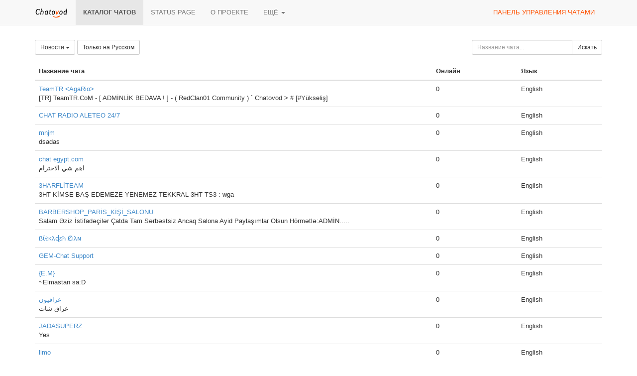

--- FILE ---
content_type: text/html;charset=UTF-8
request_url: https://chatovod.com/ru/chats/?p=120&c=2
body_size: 4886
content:
<!DOCTYPE html>
<html lang="ru" itemscope itemtype="http://schema.org/Product">
<head>
    <title>Каталог чатов - Chatovod - создай свой чат!</title>
    <meta http-equiv="X-UA-Compatible" content="IE=edge,chrome=1">
    <meta name="viewport" content="width=device-width, initial-scale=1.0"/>
    <meta http-equiv="Content-Type" content="text/html; charset=UTF-8" />
    <link rel="shortcut icon" href="https://st1.chatovod.com/global/i/favicon.ico" />
    <meta http-equiv="expires" content="Wed, 16 Feb 1975 08:21:57 GMT" />

    <meta name="description" content="Chatovod - позволяет быстро и бесплатно добавить виджет многопользовательского чата на ваш сайт, или просто создать чат и немного заработать!" />
        <meta name="keywords" content="чат, создать чат, чат для сайта, код чата, бесплатный чат, чат без регистрации, чатовод, chatovod, chat, виджет, чат для ucoz, ajax чат, сервис чатов, миничат для сайта, чат ru"/>

    <meta itemprop="name" content="Каталог чатов - Chatovod - создай свой чат!">
    <meta itemprop="description" content="Chatovod - позволяет быстро и бесплатно добавить виджет многопользовательского чата на ваш сайт, или просто создать чат и немного заработать!">
    <meta itemprop="image" content="https://st1.chatovod.com/global/i/logo/logo120x120white.png">

    <meta property="og:image" content="https://st1.chatovod.com/global/i/logo/logo200x200white.png" />
    <meta property="og:title" content="Каталог чатов - Chatovod - создай свой чат!" />
    <meta property="og:description" content="Chatovod - позволяет быстро и бесплатно добавить виджет многопользовательского чата на ваш сайт, или просто создать чат и немного заработать!" />
    <meta property="og:url" content="https://chatovod.com/ru/" />
    <meta property="og:type" content="website" />
    <meta property="fb:admins" content="1368570686" />
    <link rel="canonical" href="https://chatovod.com/ru/chats/" />

    <link href="//st1.chatovod.com/global/bootstrap-3.0.2/css/bootstrap.css" rel="stylesheet" />
    <link href="//st1.chatovod.com/global/css/global.css?3" rel="stylesheet" />
    <link href="//st1.chatovod.com/global/css/icons.css?3" rel="stylesheet" />
    <link href="//st1.chatovod.com/portal/css/global.css?5" rel="stylesheet" />
    <!--[if lt IE 9]>
    <script src="//st1.chatovod.com/global/js/respond.min.js"></script>
    <link href="//st1.chatovod.com/global/js/respond-proxy.html" id="respond-proxy" rel="respond-proxy" />
    <link href="/respond.proxy.gif" id="respond-redirect" rel="respond-redirect" />
    <script src="//st1.chatovod.com/global/js/respond.proxy.js"></script>
    <script src="//st1.chatovod.com/global/js/html5.js"></script>
    <![endif]-->
    <script src="//st1.chatovod.com/global/jquery/1.9.1/jquery.js" type="text/javascript"></script>
    <script src="//st1.chatovod.com/global/bootstrap-3.0.3/js/collapse.js" type="text/javascript"></script>
    <script src="//st1.chatovod.com/global/bootstrap-3.0.3/js/dropdown.js" type="text/javascript"></script>
    <script src="//st1.chatovod.com/global/js/jquery.cookie.js" type="text/javascript"></script>
    <script src="//st1.chatovod.com/global/js/global.js" type="text/javascript"></script>
    <meta name="google-site-verification" content="XHm66EMydc6k0IIvJ4Bs9b0wKwtap6cxcfeb1HlbLAs" />
    <meta name='yandex-verification' content='63946e180f274f6c' />
    <meta name='wmail-verification' content='ce774a8e3d089581' />
    <link rel="yandex-tableau-widget" href="//st1.chatovod.com/portal/js/manifest.json" />
    <!-- Global site tag (gtag.js) - Google Analytics -->
    <script async src="https://www.googletagmanager.com/gtag/js?id=G-KYGNEYZPCS"></script>
    <script>
        window.dataLayer = window.dataLayer || [];
        function gtag(){dataLayer.push(arguments);}
        gtag('js', new Date());

        gtag('config', 'G-KYGNEYZPCS');
    </script>
</head>
<body>

    <div class="pageWrapper">
        <header class="navbar navbar-default navbar-fixed-top topmenu" role="banner">
            <div class="container">
                <div class="navbar-header">
                    <button class="navbar-toggle" type="button" data-toggle="collapse" data-target=".topmenu .navbar-collapse">
                        <span class="sr-only">Toggle navigation</span>
                        <span class="icon-bar"></span>
                        <span class="icon-bar"></span>
                        <span class="icon-bar"></span>
                    </button>
                    <a href="/ru/" class="navbar-brand"><img src="//st1.chatovod.com/global/i/logo_h20.png" alt="Chatovod.com"/></a>
                </div>
                <nav class="collapse navbar-collapse" role="navigation">
                    <ul class="nav navbar-nav">
                        <li class="active"><a href="/ru/chats/">Каталог чатов</a></li>
                        <li><a href="https://chatovod.instatus.com/" rel="nofollow">Status page</a></li>
                        <li><a href="/ru/about/">О проекте</a></li>
                        <li class="dropdown">
                            <a href="#" class="dropdown-toggle" data-toggle="dropdown">Ещё <b class="caret"></b></a>
                            <ul class="dropdown-menu">
                                <li><a href="https://coins.chatovod.com/u/ru/">Золотые</a></li>
                                <li><a href="https://account.chatovod.com/u/ru/">Аккаунт</a></li>
                                <li><a href="https://help.chatovod.com/ru/">Помощь и поддержка</a></li>
                                <li><a href="http://forum.chatovod.com/?lang=ru">Форум</a></li>
                            </ul>
                        </li>
                    </ul>
                    <ul class="nav navbar-nav navbar-right">
                        <li><a href="https://admin.chatovod.com/ru/" style="color:#FF5100;">Панель управления чатами</a></li>
                    </ul>
                </nav>
            </div>
        </header>
        <div class="container">
            <div class="content">
<style type="text/css">
        /* paginator */

    .chatSearchResult .paginator {
        display: table;
        margin: 0 auto;
    }
    .chatSearchResult .paginator > ul > li {
        float: left;
    }
    .chatSearchResult .paginator > ul > li.selected {
        font-weight: bold;
    }
    .chatSearchResult .paginator > ul > li > a, .chatSearchResult .paginator > ul > li > span {
        float: left;
        padding: 2px 10px;
        background-color: #eeeeee;
        color: #000;
    }
    .chatSearchResult .paginator > ul > li > span {
        padding: 2px 2px;
    }
    .chatSearchResult .paginator > ul > li.selected > a {
        /*color: #ffffff;*/
        background-color: #cccccc;
    }
    .chatSearchResult .paginator > ul > li > a:hover {
        text-decoration: none;
        background-color: #cccccc;
    }
</style>

<form method="get" action="" class="form-inline chatSearchForm" role="form">
    <fieldset>
        <input type="hidden" name="c" value="2"/>

        <div class="row">
            <div class="col-sm-9">
                <div class="btn-group">
                    <a class="btn dropdown-toggle btn-default btn-sm" data-toggle="dropdown" href="#">
                                    Новости
                        <span class="caret"></span>
                    </a>
                    <ul class="dropdown-menu">
                        <li><a href="?c=0&amp;p=120">Все категории</a></li>

                            <li><a href="?c=1&amp;p=120">Знакомства</a></li>
                            <li class="active"><a href="?c=2&amp;p=120">Новости</a></li>
                            <li><a href="?c=3&amp;p=120">Развлечения</a></li>
                            <li><a href="?c=16&amp;p=120">Радио</a></li>
                            <li><a href="?c=4&amp;p=120">Здоровье и красота</a></li>
                            <li><a href="?c=5&amp;p=120">Авто и мото</a></li>
                            <li><a href="?c=6&amp;p=120">Спорт</a></li>
                            <li><a href="?c=7&amp;p=120">Бизнес и финансы</a></li>
                            <li><a href="?c=8&amp;p=120">Интернет</a></li>
                            <li><a href="?c=9&amp;p=120">Бесплатное</a></li>
                            <li><a href="?c=10&amp;p=120">Искусство</a></li>
                            <li><a href="?c=11&amp;p=120">Сверхъестественное</a></li>
                            <li><a href="?c=12&amp;p=120">Дом и семья</a></li>
                            <li><a href="?c=13&amp;p=120">Товары и услуги</a></li>
                            <li><a href="?c=14&amp;p=120">Государство и общество</a></li>
                            <li><a href="?c=15&amp;p=120">Домашние животные</a></li>
                    </ul>
                </div>
                <input type="hidden" name="l" value=""/>
                <a href="?l=ru&amp;p=120&amp;c=2" class="btn btn-default btn-sm">Только на Русском</a>

            </div>
            <div class="col-sm-3">
                <div class="input-group"><input id="title" type="text" class="form-control input-sm" name="t" placeholder="Название чата..." maxlength="30" value=""/><span class="input-group-btn"><button class="btn btn-default btn-sm" type="submit"><i class="icon-search"></i> Искать</button></span></div>
            </div>

        </div>

        
    </fieldset>
</form>


    <div class="chatSearchResult">

        <table class="table">
            <thead>
            <tr>
                <th width="70%">Название чата</th>
                <th width="15%">Онлайн</th>
                    <th width="15%">Язык</th>
            </tr>
            </thead>
            <tbody>
                <tr>
                    <td>
                        <span>
                                <a href="https://teamtr-clan.chatovod.com" target="_blank">TeamTR &lt;AgaRio&gt;</a>
                        </span>
                        
                            <br/>[TR] TeamTR.CoM - [ ADMİNLİK BEDAVA ! ] - ( RedClan01 Community ) ` Chatovod &gt; # [#Yükseliş]
                    </td>
                    <td>0</td>
                        <td>
                                English
                        </td>
                </tr>
                <tr>
                    <td>
                        <span>
                                <a href="https://aleteo247.chatovod.com" target="_blank">CHAT RADIO ALETEO 24/7</a>
                        </span>
                        
                    </td>
                    <td>0</td>
                        <td>
                                English
                        </td>
                </tr>
                <tr>
                    <td>
                        <span>
                                <a href="https://kjkjkj.chatovod.com" target="_blank">mnjm</a>
                        </span>
                        
                            <br/>dsadas
                    </td>
                    <td>0</td>
                        <td>
                                English
                        </td>
                </tr>
                <tr>
                    <td>
                        <span>
                                <a href="https://wefrinda.chatovod.com" target="_blank">chat egypt.com</a>
                        </span>
                        
                            <br/>اهم شي الاحترام 
                    </td>
                    <td>0</td>
                        <td>
                                English
                        </td>
                </tr>
                <tr>
                    <td>
                        <span>
                                <a href="https://wga3ht.chatovod.com" target="_blank">3HARFLİTEAM</a>
                        </span>
                        
                            <br/>3HT KİMSE BAŞ EDEMEZE YENEMEZ TEKKRAL 3HT TS3 : wga
                    </td>
                    <td>0</td>
                        <td>
                                English
                        </td>
                </tr>
                <tr>
                    <td>
                        <span>
                                <a href="https://barbershopparis.chatovod.com" target="_blank">BARBERSHOP_PARİS_KİŞİ_SALONU</a>
                        </span>
                        
                            <br/>Salam Əziz İstifadəçilər
Çatda Tam Sərbəstsiz Ancaq Salona Ayid Paylaşımlar Olsun Hörmətlə:ADMİN.....
                    </td>
                    <td>0</td>
                        <td>
                                English
                        </td>
                </tr>
                <tr>
                    <td>
                        <span>
                                <a href="https://birkadehlerclan.chatovod.com" target="_blank">ßί̇રκλɖεħ Ȼιλɴ</a>
                        </span>
                        
                    </td>
                    <td>0</td>
                        <td>
                                English
                        </td>
                </tr>
                <tr>
                    <td>
                        <span>
                                <a href="https://gemchatsupport.chatovod.com" target="_blank">GEM-Chat Support</a>
                        </span>
                        
                    </td>
                    <td>0</td>
                        <td>
                                English
                        </td>
                </tr>
                <tr>
                    <td>
                        <span>
                                <a href="https://mvee24.chatovod.com" target="_blank">{E.M}</a>
                        </span>
                        
                            <br/>~Elmastan sa:D



                    </td>
                    <td>0</td>
                        <td>
                                English
                        </td>
                </tr>
                <tr>
                    <td>
                        <span>
                                <a href="https://topiraqeen.chatovod.com" target="_blank">عراقيون</a>
                        </span>
                        
                            <br/>عراق شات
                    </td>
                    <td>0</td>
                        <td>
                                English
                        </td>
                </tr>
                <tr>
                    <td>
                        <span>
                                <a href="https://jadasuperz.chatovod.com" target="_blank">JADASUPERZ</a>
                        </span>
                        
                            <br/>Yes
                    </td>
                    <td>0</td>
                        <td>
                                English
                        </td>
                </tr>
                <tr>
                    <td>
                        <span>
                                <a href="https://limo.chatovod.com" target="_blank">limo</a>
                        </span>
                        
                    </td>
                    <td>0</td>
                        <td>
                                English
                        </td>
                </tr>
                <tr>
                    <td>
                        <span>
                                <a href="https://ahljazair23.chatovod.com" target="_blank">شات اخر ساعة </a>
                        </span>
                        
                            <br/>تم إنشاء هذه الدردشة لأغراض الترفيه. قد تعاقبك الإدارة في حالة انتهاك القواعد. الإهانات والإذلال والبريد العشوائي والإعلان عن مشاريع أخرى إلى جانب
                    </td>
                    <td>0</td>
                        <td>
                                English
                        </td>
                </tr>
                <tr>
                    <td>
                        <span>
                                <a href="https://allchat55.chatovod.com" target="_blank">Чат Для Всего</a>
                        </span>
                        
                            <br/>Чат создан на временную руку, но используется для повседневного общения, правила банальные, как во всех чатах. И оглашать необязательно.
                    </td>
                    <td>0</td>
                        <td>
                                Русский
                        </td>
                </tr>
                <tr>
                    <td>
                        <span>
                                <a href="https://ekrem-imamoglu-yalan.chatovod.com" target="_blank">Ekrem imamoğlu yalanları</a>
                        </span>
                        
                            <br/>Ekrem imamoğlu yalanları için chat
                    </td>
                    <td>0</td>
                        <td>
                                English
                        </td>
                </tr>
                <tr>
                    <td>
                        <span>
                                <a href="https://ozel.chatovod.com" target="_blank">Catlas</a>
                        </span>
                        
                    </td>
                    <td>0</td>
                        <td>
                                English
                        </td>
                </tr>
                <tr>
                    <td>
                        <span>
                                <a href="https://march.chatovod.com" target="_blank">Dasha</a>
                        </span>
                        
                    </td>
                    <td>0</td>
                        <td>
                                English
                        </td>
                </tr>
                <tr>
                    <td>
                        <span>
                                <a href="https://19199919.chatovod.com" target="_blank">AvakiH LIVE</a>
                        </span>
                        
                            <br/>Хочешь админку пишы команду /SlTDET
                    </td>
                    <td>0</td>
                        <td>
                                Русский
                        </td>
                </tr>
                <tr>
                    <td>
                        <span>
                                <a href="https://noneedto.chatovod.com" target="_blank">مم=مم</a>
                        </span>
                        
                    </td>
                    <td>0</td>
                        <td>
                                English
                        </td>
                </tr>
                <tr>
                    <td>
                        <span>
                                <a href="https://pandam.chatovod.com" target="_blank">pandam</a>
                        </span>
                        
                            <br/>Doslar ucun chat
                    </td>
                    <td>0</td>
                        <td>
                                English
                        </td>
                </tr>
            </tbody>
        </table>



    <div class="paginator clearfix">
        <ul class="list-unstyled">
<li><a href="?p=0&amp;c=2">1</a></li>

<li><a href="?p=20&amp;c=2">2</a></li>
<li><a href="?p=40&amp;c=2">3</a></li>
<li><a href="?p=60&amp;c=2">4</a></li>
<li><a href="?p=80&amp;c=2">5</a></li>
<li><a href="?p=100&amp;c=2">6</a></li>
<li class="selected"><a href="?p=120&amp;c=2">7</a></li>
<li><a href="?p=140&amp;c=2">8</a></li>
<li><a href="?p=160&amp;c=2">9</a></li>
<li><a href="?p=180&amp;c=2">10</a></li>
<li><a href="?p=200&amp;c=2">11</a></li>
<li><a href="?p=220&amp;c=2">12</a></li>
        </ul>
    </div>
    </div>

            </div>
        </div>
    </div>
    <footer class="pageFooter">
        <div class="container">
            <div class="language">
                <span class="glyphicon glyphicon-globe"></span> <select>
                <option data-lang="en" value="/chats/?p=120&amp;c=2">English</option>
                <option data-lang="ru" selected="selected" value="/ru/chats/?p=120&amp;c=2">Русский</option>
                <option data-lang="az" value="/az/chats/?p=120&amp;c=2">Azərbaycan</option>
                <option data-lang="tr" value="/tr/chats/?p=120&amp;c=2">Türk</option>
                <option data-lang="tt" value="/tt/chats/?p=120&amp;c=2">Tatarça</option>
                <option data-lang="es" value="/es/chats/?p=120&amp;c=2">Español</option>
                <option data-lang="nl" value="/nl/chats/?p=120&amp;c=2">Nederlands</option>
                <option data-lang="hu" value="/hu/chats/?p=120&amp;c=2">Hungarian</option>
                <option data-lang="ro" value="/ro/chats/?p=120&amp;c=2">Romanian</option>
                <option data-lang="pl" value="/pl/chats/?p=120&amp;c=2">Polski</option>
            </select>
            </div>
            <div class="copyright">
                <p>&copy; 2026 Chatovod</p>
                <p><span class="glyphicon glyphicon-signal"></span> 
Онлайн <span title="1 231 вошел в чат">2 226</span> из 1 692 539 пользователя в 178 076 чате
</p>
                <p><a href="/ru/terms/">Условия использования</a> &middot; <a href="/ru/privacy/">Политика конфиденциальности</a></p>
            </div>
        </div>
    </footer>
</body>
</html>
